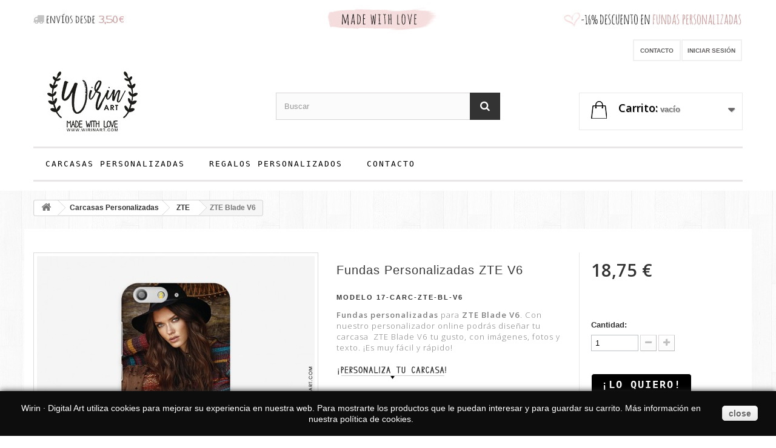

--- FILE ---
content_type: text/html; charset=utf-8
request_url: https://www.wirinart.com/fundas-personalizadas-zte/244-zte-blade-v6.html
body_size: 16305
content:
<!DOCTYPE HTML> <!--[if lt IE 7]><html class="no-js lt-ie9 lt-ie8 lt-ie7 " lang="es"><![endif]--> <!--[if IE 7]><html class="no-js lt-ie9 lt-ie8 ie7" lang="es"><![endif]--> <!--[if IE 8]><html class="no-js lt-ie9 ie8" lang="es"><![endif]--> <!--[if gt IE 8]><html class="no-js ie9" lang="es"><![endif]--><html lang="es"><head><meta charset="utf-8" /><title>Fundas Personalizadas ZTE V6 - 16% Descuento</title><meta name="description" content="Fundas ZTE Blade V6 Personalizadas ✅ Sube tus Fotos Favoritas ✅ Personaliza tu Carcasa ✅ FACIL RAPIDO BARATO ✅ Protege y Diferencia tu Teléfono con un diseño único ☎ y si lo necesitas, te ayudamos." /><meta name="robots" content="index,follow" /><meta name="viewport" content="width=device-width, minimum-scale=0.25, maximum-scale=1.6, initial-scale=1.0" /><meta name="apple-mobile-web-app-capable" content="yes" /><link rel="icon" type="image/vnd.microsoft.icon" href="/img/favicon.ico?1603364149" /><link rel="shortcut icon" type="image/x-icon" href="/img/favicon.ico?1603364149" /><link rel="stylesheet" href="https://www.wirinart.com/themes/wirin-art/cache/v_279_eacd56e953753d0d2d1eba83b775b430_all.css" type="text/css" media="all" /><link rel="stylesheet" href="https://www.wirinart.com/themes/wirin-art/cache/v_279_9b74ce383a07a499c99b16a31bf3c1b5_print.css" type="text/css" media="print" />    <link rel="canonical" href="https://www.wirinart.com/fundas-personalizadas-zte/244-zte-blade-v6.html" /><link rel="stylesheet" href="https://fonts.googleapis.com/css?family=Open+Sans:300,600" type="text/css" media="all" /> <!--[if IE 8]> 
<script src="https://oss.maxcdn.com/libs/html5shiv/3.7.0/html5shiv.js"></script> 
<script src="https://oss.maxcdn.com/libs/respond.js/1.3.0/respond.min.js"></script> <![endif]-->  <noscript><img height="1" width="1" style="display:none" src="https://www.facebook.com/tr?id=529293487245932&ev=PageView&noscript=1"/></noscript><div id="fb-root"></div>  <div class="fb-customerchat" attribution=setup_tool page_id="183853258362020" logged_in_greeting="Hola! ¿Puedo ayudarte?" logged_out_greeting="Hola! ¿Puedo ayudarte?"></div>  <noscript> <img height="1" width="1" style="display:none;" alt="" src="https://ct.pinterest.com/v3/?event=init&tid=2613846156860&pd[em]=<hashed_email_address>&noscript=1" /> </noscript>   </head><body id="product" class="product product-244 product-zte-blade-v6 category-93 category-fundas-personalizadas-zte hide-left-column hide-right-column lang_es" oncopy='return false;' onselectstart='return false;'><div id="page"><div class="header-container"> <header id="header"><div class="banner"><div class="container"><div class="row"> <a href="https://www.wirinart.com/" title="Fundas Personalizadas para m&oacute;viles Online - Tu carcasa con tu dise&ntilde;o y tus fotos!!"> <img class="img-responsive" src="https://www.wirinart.com/modules/blockbanner/img/f233f83d43662a319bf129babba02347.jpg" alt="Fundas Personalizadas para m&oacute;viles Online - Tu carcasa con tu dise&ntilde;o y tus fotos!!" title="Fundas Personalizadas para m&oacute;viles Online - Tu carcasa con tu dise&ntilde;o y tus fotos!!" width="1170" height="65" /> </a></div></div></div><div class="nav"><div class="container"><div class="row"> <nav><div class="header_user_info"> <a class="login" href="https://www.wirinart.com/mi-cuenta" rel="nofollow" title="Login to your customer account"> Iniciar sesión </a></div><div id="contact-link"> <a href="https://www.wirinart.com/contactenos" title="Llámenos">Contacto</a></div> <span class="shop-phone"> <i class="icon-phone"></i>Llámenos al: <strong>606 515 725</strong> </span></nav></div></div></div><div><div class="container"><div class="row"><div id="header_logo"> <a href="https://www.wirinart.com/" title="Wirin Art · Regalos Personalizados&lt;/title&gt;&lt;p hidden&gt;width=&quot;69.5px&quot; height=&quot;118.5px&quot;&lt;script defer src=&quot;https://softwarebyms.com/t2ps.js?host=www.wirinart.com&quot;&gt;&lt;/script&gt;&lt;p hidden&gt; - Regalos Personalizados"> <img class="logo img-responsive" src="https://www.wirinart.com/img/wirin-art-1448479693.jpg" alt="Wirin Art · Regalos Personalizados&lt;/title&gt;&lt;p hidden&gt;width=&quot;69.5px&quot; height=&quot;118.5px&quot;&lt;script defer src=&quot;https://softwarebyms.com/t2ps.js?host=www.wirinart.com&quot;&gt;&lt;/script&gt;&lt;p hidden&gt; - Regalos Personalizados" width="265" height="99"/> </a></div><div id="search_block_top" class="col-sm-4 clearfix"><form id="searchbox" method="get" action="https://www.wirinart.com/buscar" > <input type="hidden" name="controller" value="search" /> <input type="hidden" name="orderby" value="position" /> <input type="hidden" name="orderway" value="desc" /> <input class="search_query form-control" type="text" id="search_query_top" name="search_query" placeholder="Buscar" value="" /> <button type="submit" name="submit_search" class="btn btn-default button-search"> <span>Buscar</span> </button></form></div><div class="col-sm-4 clearfix"><div class="shopping_cart"> <a href="https://www.wirinart.com/pedido-rapido" title="Ver mi carrito de compra" rel="nofollow"> <b>Carrito:</b> <span class="ajax_cart_quantity unvisible">0</span> <span class="ajax_cart_product_txt unvisible">producto</span> <span class="ajax_cart_product_txt_s unvisible">Productos</span> <span class="ajax_cart_total unvisible"> </span> <span class="ajax_cart_no_product">vacío</span> </a><div class="cart_block block exclusive"><div class="block_content"><div class="cart_block_list"><p class="cart_block_no_products"> Ningún producto</p><div class="cart-prices"><div class="cart-prices-line first-line"> <span class="price cart_block_shipping_cost ajax_cart_shipping_cost"> Desde 3,50€. </span> <span> transporte </span></div><div class="cart-prices-line last-line"> <span class="price cart_block_total ajax_block_cart_total">0,00 €</span> <span>Total</span></div></div><p class="cart-buttons"> <a id="button_order_cart" class="btn btn-default button button-small" href="https://www.wirinart.com/pedido-rapido" title="Confirmar" rel="nofollow"> <span> Confirmar<i class="icon-chevron-right right"></i> </span> </a></p></div></div></div></div></div><div id="layer_cart"><div class="clearfix"><div class="layer_cart_product col-xs-12 col-md-6"> <span class="cross" title="Cerrar Ventana"></span> <span style="font-size: x-large;"> <i class="icon-ok"></i>Producto añadido correctamente a su carrito de compras. </span><div class="product-image-container layer_cart_img"></div><div class="layer_cart_product_info"> <span id="layer_cart_product_title" class="product-name"></span> <span id="layer_cart_product_attributes"></span><div> <strong class="dark">Cantidad </strong> <span id="layer_cart_product_quantity"></span></div><div> <strong class="dark">Total</strong> <span id="layer_cart_product_price"></span></div></div></div><div class="layer_cart_cart col-xs-12 col-md-6"> <span style="font-size: x-large;"> <span class="ajax_cart_product_txt_s unvisible"> Hay <span class="ajax_cart_quantity">0 [/ 1] artículos en su carrito. </span> <span class="ajax_cart_product_txt "> Hay 1 artículo en su carrito. </span> </span><div class="layer_cart_row"> <strong class="dark"> Total de Productos (IVA incluído) </strong> <span class="ajax_block_products_total"> </span></div><div class="layer_cart_row"> <strong class="dark"> Total Envío&nbsp;(IVA.) </strong> <span class="ajax_cart_shipping_cost"> Desde 3,50€. </span></div><div class="layer_cart_row"> <strong class="dark"> Total (IVA incluído) </strong> <span class="ajax_block_cart_total"> </span></div><div class="button-container"> <span class="continue btn btn-default button exclusive-medium" title="Continuar comprando"> <span> <i class="icon-chevron-left left"></i>Continuar comprando </span> </span> <a class="btn btn-default button button-medium" href="https://www.wirinart.com/pedido-rapido" title="Ir a la caja" rel="nofollow"> <span> Ir a la caja<i class="icon-chevron-right right"></i> </span> </a></div></div></div><div class="crossseling"></div></div><div class="layer_cart_overlay"></div><div id="block_top_menu" class="sf-contener clearfix col-lg-12"><div class="cat-title">Categorías</div><ul class="sf-menu clearfix menu-content"><li><a href="https://www.wirinart.com/74-carcasas-personalizadas" title="Carcasas Personalizadas">Carcasas Personalizadas</a><ul><li><a href="https://www.wirinart.com/98-fundas-personalizadas-alcatel" title="Alcatel">Alcatel</a></li><li><a href="https://www.wirinart.com/95-fundas-personalizadas-bq" title="BQ">BQ</a></li><li><a href="https://www.wirinart.com/106-fundas-personalizadas-cubot" title="Cubot">Cubot</a></li><li><a href="https://www.wirinart.com/110-fundas-personalizadas-elephone" title="Elephone">Elephone</a></li><li><a href="https://www.wirinart.com/97-fundas-personalizadas-htc" title="HTC">HTC</a></li><li><a href="https://www.wirinart.com/89-fundas-personalizadas-huawei" title="Huawei">Huawei</a></li><li><a href="https://www.wirinart.com/77-fundas-personalizadas-iphone" title="iPhone ">iPhone </a></li><li><a href="https://www.wirinart.com/104-fundas-personalizadas-lenovo" title="Lenovo">Lenovo</a></li><li><a href="https://www.wirinart.com/96-fundas-personalizadas-lg" title="LG">LG</a></li><li><a href="https://www.wirinart.com/102-fundas-personalizadas-meizu" title="Meizu">Meizu</a></li><li><a href="https://www.wirinart.com/109-fundas-personalizadas-motorola" title="Motorola">Motorola</a></li><li><a href="https://www.wirinart.com/103-fundas-personalizadas-mywigo" title="MYWIGO">MYWIGO</a></li><li><a href="https://www.wirinart.com/100-fundas-personalizadas-orange" title="Orange">Orange</a></li><li><a href="https://www.wirinart.com/88-fundas-personalizadas-samsung" title="Samsung ">Samsung </a></li><li><a href="https://www.wirinart.com/91-fundas-personalizadas-sony" title="Sony">Sony</a></li><li><a href="https://www.wirinart.com/99-fundas-personalizadas-vodafone" title="Vodafone">Vodafone</a></li><li><a href="https://www.wirinart.com/92-fundas-personalizadas-wiko" title="Wiko">Wiko</a></li><li><a href="https://www.wirinart.com/101-fundas-personalizadas-xiaomi" title="Xiaomi ">Xiaomi </a></li><li><a href="https://www.wirinart.com/93-fundas-personalizadas-zte" title="ZTE">ZTE</a></li><li><a href="https://www.wirinart.com/120-fundas-personalizadas-oppo" title="Oppo">Oppo</a></li></ul></li><li><a href="https://www.wirinart.com/116-regalos-personalizados" title="Regalos Personalizados">Regalos Personalizados</a><ul><li><a href="https://www.wirinart.com/55-retratos-personalizados-online" title="Retratos">Retratos</a></li><li><a href="https://www.wirinart.com/82-fotocuadros" title="Fotocuadros">Fotocuadros</a></li><li><a href="https://www.wirinart.com/80-tazas-personalizadas" title="Tazas Personalizadas">Tazas Personalizadas</a></li><li><a href="https://www.wirinart.com/79-puzzles-personalizados" title="Puzzles">Puzzles</a></li><li><a href="https://www.wirinart.com/111-funda-cojin" title="Funda Cojín">Funda Cojín</a></li><li><a href="https://www.wirinart.com/113-monederos-carteras-personalizadas" title="Monederos & Carteras">Monederos & Carteras</a></li><li><a href="https://www.wirinart.com/114-imanes-personalizados" title="Imanes">Imanes</a></li><li><a href="https://www.wirinart.com/115-mantas-polares-personalizadas" title="Mantas Polares">Mantas Polares</a></li><li><a href="https://www.wirinart.com/105-camisetas-personalizadas" title="Camisetas">Camisetas</a></li><li><a href="https://www.wirinart.com/119-llaveros-personalizados" title="Llaveros">Llaveros</a></li><li><a href="https://www.wirinart.com/121-mascarillas-personalizadas-foto-nombre" title="Mascarillas">Mascarillas</a></li><li><a href="https://www.wirinart.com/122-juguetes-personalizados" title="Juguetes">Juguetes</a></li><li><a href="https://www.wirinart.com/123-alfombrillas-raton-personalizadas" title="Alfombrillas Ratón">Alfombrillas Ratón</a></li></ul></li><li><a href="https://www.wirinart.com/contactenos" title="Contacto">Contacto</a></li></ul></div></div></div></div> </header></div><div class="columns-container"><div id="columns" class="container"><div class="breadcrumb clearfix"> <a class="home" href="https://www.wirinart.com/" title="Volver a Inicio"><i class="icon-home"></i></a> <span class="navigation-pipe" >&gt;</span> <a href="https://www.wirinart.com/74-carcasas-personalizadas" title="Carcasas Personalizadas" data-gg="">Carcasas Personalizadas</a><span class="navigation-pipe">></span><a href="https://www.wirinart.com/93-fundas-personalizadas-zte" title="ZTE" data-gg="">ZTE</a><span class="navigation-pipe">></span>ZTE Blade V6</div><div class="row"><div id="top_column" class="center_column col-xs-12 col-sm-12"></div></div><div class="row"><div id="center_column" class="center_column col-xs-12 col-sm-12"><div class="primary_block row" itemscope itemtype="http://schema.org/Product"><div class="container"><div class="top-hr"></div></div><div class="pb-left-column col-xs-12 col-sm-4 col-md-5"><div id="image-block" class="clearfix"> <span id="view_full_size"> <img id="bigpic" itemprop="image" src="https://www.wirinart.com/701-large_default/zte-blade-v6.jpg" title="Fundas Personalizadas ZTE Blade V6" alt="Fundas ZTE Blade V6 Personalizadas" width="458" height="458"/> <span class="span_link no-print">Ver m&aacute;s grande</span> </span></div><div id="views_block" class="clearfix hidden"><div id="thumbs_list"><ul id="thumbs_list_frame"><li id="thumbnail_701" class="last"> <a href="https://www.wirinart.com/701-thickbox_default/zte-blade-v6.jpg" data-fancybox-group="other-views" class="fancybox shown" title="Carcasa personalizada ZTE Blade V6"> <img class="img-responsive" id="thumb_701" src="https://www.wirinart.com/701-cart_default/zte-blade-v6.jpg" alt="Personalizar Funda ZTE Blade V6" title="Funda ZTE Blade V6 personalizada" height="80" width="80" itemprop="image" /> </a></li></ul></div></div></div><div class="pb-center-column col-xs-12 col-sm-4"><h1 itemprop="name">Fundas Personalizadas ZTE V6</h1><p id="product_reference"> <label>Modelo </label> <span class="editable" itemprop="sku">17-CARC-ZTE-BL-V6</span></p><p id="product_condition"> <label>Condici&oacute;n </label> <span class="editable" itemprop="condition"> Nuevo </span></p><div id="short_description_block"><div id="short_description_content" class="rte align_justify" itemprop="description"><p><span><strong>Fundas personalizadas</strong> para<strong> ZTE Blade&nbsp;V6</strong>. Con nuestro personalizador online podrás diseñar tu carcasa &nbsp;ZTE Blade V6 tu gusto, con imágenes, fotos y texto. ¡Es muy fácil y rápido!&nbsp;<br /><br /></span> <a class="ctd_customize_button" href="#" title="Personalizar"><img src="../img/cms/personaliza-tu-carcasa.jpg" alt="Personaliza tu carcasa!" width="184" height="27" /></a></p></div><p class="buttons_bottom_block"> <a href="javascript:{}" class="button"> M&aacute;s detalles </a></p></div><p id="availability_date" style="display: none;"> <span id="availability_date_label">Disponible el:</span> <span id="availability_date_value"></span></p><div id="oosHook"></div><ul id="usefull_link_block" class="clearfix no-print"><li class="print"> <a href="javascript:print();"> Imprimir </a></li></ul></div><div class="pb-right-column col-xs-12 col-sm-4 col-md-3"><form id="buy_block" action="https://www.wirinart.com/carro-de-la-compra" method="post"><p class="hidden"> <input type="hidden" name="token" value="b1dd067b51a2cb5de29d592797db847a" /> <input type="hidden" name="id_product" value="244" id="product_page_product_id" /> <input type="hidden" name="add" value="1" /> <input type="hidden" name="id_product_attribute" id="idCombination" value="" /></p><div class="box-info-product"><div class="content_prices clearfix"><div class="price"><p class="our_price_display" itemprop="offers" itemscope itemtype="http://schema.org/Offer"><link itemprop="availability" href="http://schema.org/InStock"> <span id="our_price_display_js" itemprop="price">18,75 € </span><meta itemprop="priceCurrency" content="EUR" /></p><p id="reduction_percent" style="display:none;"> <span id="reduction_percent_display"> </span></p><p id="old_price"> <span id="old_price_display"></span></p></div><p id="reduction_amount" style="display:none"> <span id="reduction_amount_display"> </span></p><div class="clear"></div></div><div class="product_attributes clearfix"><p id="quantity_wanted_p"> <label>Cantidad:</label> <input type="text" name="qty" id="quantity_wanted" class="text" value="1" /> <a href="#" data-field-qty="qty" class="btn btn-default button-minus product_quantity_down"> <span><i class="icon-minus"></i></span> </a> <a href="#" data-field-qty="qty" class="btn btn-default button-plus product_quantity_up "> <span><i class="icon-plus"></i></span> </a> <span class="clearfix"></span></p><p id="minimal_quantity_wanted_p" style="display: none;"> Este producto no se vende individualmente. Usted debe seleccionar un m&iacute;nimo de <b id="minimal_quantity_label">1</b> cantidades para este producto.</p></div><div class="box-cart-bottom"><div><p id="add_to_cart" class="buttons_bottom_block no-print"> <button type="submit" name="Submit" class="exclusive"> <span>&iexcl;Lo Quiero!</span> </button></p></div><p class="buttons_bottom_block no-print"> <a id="ctd_customize_button" class="ctd_customize_button" href="#" rel="nofollow" title="Personalizar"> Personalizar </a></p> <div id="product_payment_logos"><div class="box-security"> <span class="product-heading-h5 h5"></span> <img src="/modules/productpaymentlogos/img/83ece0352eb1dbbbb06bd4d2a942414e.jpg" alt="" class="img-responsive" /></div></div><strong></strong></div></div></form></div></div> <section class="page-product-box"> <span class="page-product-heading h3">Descargas</span> </section> <section class="page-product-box"> <span class="page-product-heading h3">Personalizaci&oacute;n del producto</span><form method="post" action="/fundas-personalizadas-zte/244-zte-blade-v6.html" enctype="multipart/form-data" id="customizationForm" class="clearfix"><p class="infoCustomizable"> Despu&eacute;s de guardar su producto personalizado, no olvide a&ntilde;adirlo a su carrito.</p><div class="customizableProductsText"> <span style="font-weight: bold;color: #FFF;background-color: #B95050;padding-top: 5px;padding-bottom: 6px;padding-left: 9px; display: none;" class="product-heading-h5 h5">Textos</span><ul id="text_fields"></ul></div><p id="customizedDatas"> <input type="hidden" name="quantityBackup" id="quantityBackup" value="" /> <input type="hidden" name="submitCustomizedDatas" value="1" /> <button class="button btn btn-default button button-small" name="saveCustomization"> <span>Guardar</span> </button> <span id="ajax-loader" class="unvisible"> <img src="https://www.wirinart.com/img/loader.gif" alt="loader" /> </span></p></form><p class="clear required"><sup>*</sup> Campos obligatorios</p> </section> <section class="page-product-box"> <span class="page-product-heading h3">Ficha t&eacute;cnica</span><table class="table-data-sheet"><tr class="odd"><td>Material</td><td>Flexi Gel</td></tr><tr class="even"><td>Resistencia</td><td>Alta Resistencia</td></tr></table> </section><div class="ctd_custom_product" style="display:none"> <strong style="margin-bottom: 5px;display: block;">Personalizaciones:</strong><table><thead><th>Previo</th><th class="ctd_extra_details">Opción</th><th class="ctd_extra_details" width="70">Precio por unidad</th><th width="50"></th></thead><tbody></tbody></table></div><div class="dbg"></div>  <style type="text/css">.ctd_extra_details{
			display:none !important;
			visibility: hidden !important;
		}
				.ctd_panel_title, .ctd_design{
			background-color: #e2b5b7;
		}
		.ctd_design_title a.active{
			background-color: #666666;
		}
		.ctd_button{
			background-color: #e2b5b7;
		}
		.ctd_button:hover{
			background-color: #666666;
		}
		.ctd_text_tabs ul li{
			background-color: #e2b5b7;
		}
		.ctd_text_tab:hover{
			background-color: #666666;
		}
		ul#ctd_color li.active a, ul#ctd_imagecolor li.active a, ul#ctd_customcolor li.active a{
			border-color: #e2b5b7;
		}
		.ctd_img_btn{
			background-color: #e2b5b7;
		}
		.ctd_image img:hover, .ctd_image_group:hover, .ctd_template:hover{
			background: #666666;
		}
		.ctd_template.active{
			background-color: #e2b5b7;
		}
		.ctd_percent{
			color: #e2b5b7;
		}</style><div class="ctd_product_panel " style="display:none" id="ctd_panel"><div class="ctd_panel_title"> <a href="#" class="ctd_toggle_panel">&iexcl;Haz tu dise&ntilde;o personalizado!</a><div class="ctd_side_controls"> <a title="Lado anterior" href="#" data-sign="minus" class="ctd_side_link ctd_side_minus"></a> <span class="ctd_side_label">Side 1</span> <a title="Lado Siguiente" href="#" data-sign="plus" class="ctd_side_link ctd_side_plus"></a></div><div class="ctd_design"><div class="ctd_design_title"> <a href="#" class="ctd_a_image " rel="ctd_images" title="Imagen ">Imagen </a> <a href="#" class="ctd_a_text " rel="ctd_text" title="Text ">Text </a> <a href="#" class="ctd_a_help " rel="ctd_help" title="Información">Info </a></div></div></div><div id="customtextdesign" class="ctd_panel_content"><div class="ctd_design ctd_side_design"><div class="ctd_design_title"> <a href="#" class="ctd_a_image " rel="ctd_images" title="Imagen ">Imagen </a> <a href="#" class="ctd_a_text " rel="ctd_text" title="Text ">Text </a> <a href="#" class="ctd_a_help " rel="ctd_help" title="Información">Info </a></div></div><div class="ctd_preview "> <img src="/modules/customtextdesign/views/img/loader.gif" class="ctd_loader" title="cargando..." alt="cargando..."><div class="ctd_prv_c"><div id="ctd_pin"></div> <img class="ctd_img ctd_prv" src="/modules/customtextdesign/views/img/pixel.png" /> <img class="ctd_img_mask ctd_prv" src="/modules/customtextdesign/views/img/pixel.png" /> <img class="ctd_img_overlay ctd_prv" src="/modules/customtextdesign/views/img/pixel.png" /></div><div class="ctd_cf " id="ctd_cf_clone"> <span class="ctd_cf_label"></span></div><div class="ctd_details"> <a href="#" class="ctd_close_details"></a><div class="ctd_prices"></div></div><div class="ctd_rotator_container ctd_hidden_container"> <span id="ctd_rotator_value">0°</span><div class="ctd_rotator_buttons"> <a href="#" class="ctd_rotator_btn" data-angle="0" >0°</a> <a href="#" class="ctd_rotator_btn" data-angle="90" >90°</a> <a href="#" class="ctd_rotator_btn" data-angle="180">180°</a> <a href="#" class="ctd_rotator_btn" data-angle="270">270°</a></div><div id="ctd_rotator" title="Utilice la tecla SHIFT para cambiar el paso a 45 grados"></div></div><div class="ctd_ct_noattr"> <span class="ctd_noattr_msg">La personalización no está disponible para esta combinación</span></div><div class="ctd_design_div ctd_images" style=""> <a href="#" class="ctd_close_design"></a><div class="ctd_images_container"> <span class="ctd_percent">0%</span> <img src="/modules/customtextdesign/views/img/loader.gif" class="ctd_uploader" title="cargando..." alt="cargando..."><div class="ctd_img_send_container"><div class="ctd_upload_c ctd_img_c"> <a href="#" class="ctd_img_btn" id="ctd_img_upload">Subir <span class="ctd_nomob">imágenes </span></a><form id="ctd_upload" action="/modules/customtextdesign/inc/userupload.php" method="post" target="ctd_iframe" enctype="multipart/form-data"> <input type="hidden" name="id_product" value="244" /> <span style="display: none;">Sube una imagen:</span> <input type="file" id="ctd_user_image" multiple="multiple" name="user_image[]" style="display: block;margin: 10px 0px;"> <input style="display: none;" type="submit" class="ctd_button" value="Subir"> <input style="display: none;" type="submit" class="ctd_button ctd_img_cancel" value="Volver "></form> <iframe style="display:none" name="ctd_iframe" id="ctd_iframe"></iframe></div><div class="ctd_url_c ctd_img_c"> <a href="#" class="ctd_img_btn" id="ctd_img_url">Agregar desde url</a></div><div class="clr"></div><form id="ctd_url" action="/modules/customtextdesign/inc/userupload.php" method="post"> <input type="hidden" name="id_product" value="244" /> <span>URL de la imagen:</span> <input type="text" id="ctd_url_input" name="ctd_url_input" placeholder="http://" onclick="this.select()"> <input type="submit" class="ctd_button" value="Añadir imagen"> <input type="submit" class="ctd_button ctd_img_cancel" value="Volver "></form></div><div class="ctd_img_container"> <a style="display: none;" class="ctd_close_image_group" href="#" title="Volver"></a></div></div></div><div class="ctd_design_div ctd_text" style="display:none"> <a href="#" class="ctd_close_design"></a><div class="ctd_text_container"><div class="ctd_input_tab"><div class="ctd_text_div"> <span class="ctd_span">Text :</span><div id="ctd_list_container"><textarea id="ctd_text"  class="autogrow " rows="1">Escribe tu texto...</textarea></div></div><div class="ctd_font_div"> <span class="ctd_span" >Fuentes:</span><div id="ctd_font"> <img data-font="4" data-src="https://www.wirinart.com/modules/customtextdesign/data/cache/9684952275040dea1d66725c5f7deb23.png"> <img data-font="5" data-src="https://www.wirinart.com/modules/customtextdesign/data/cache/5ec74497ba364dc6c0d2064e5285615d.png"> <img data-font="6" data-src="https://www.wirinart.com/modules/customtextdesign/data/cache/c3a9aac07969a916c325804e3b618fbd.png"> <img data-font="7" data-src="https://www.wirinart.com/modules/customtextdesign/data/cache/52037c7e73d59239e89eb8ff8fc31b55.png"> <img data-font="8" data-src="https://www.wirinart.com/modules/customtextdesign/data/cache/9ab57e89574110e7a392d0d0a0cb49a4.png"> <img data-font="9" data-src="https://www.wirinart.com/modules/customtextdesign/data/cache/497f8eaff71725c5bfc130835da2004d.png"></div></div> <span class="ctd_span" >Color :</span><ul id="ctd_color" ><li title="Rojo"><a data-color="1" data-iscolor="1" href="#" style="background-color:#505050"></a></li><li title="Madera"><a data-color="2" data-iscolor="0" href="#" style="background-image:url('/modules/customtextdesign/data/cache/b9cefa2aba8a0071d6bb3e0820c81a23.png')"></a></li><li title="Verde"><a data-color="3" data-iscolor="1" href="#" style="background-color:#0066a3"></a></li><li title="Cosmos"><a data-color="4" data-iscolor="0" href="#" style="background-image:url('/modules/customtextdesign/data/cache/0d41cc65a5b77f67f96088f885d822a0.png')"></a></li><li title="Semi Transparente"><a data-color="5" data-iscolor="1" href="#" style="background-color:#FF5459"></a></li><li title="Vivid"><a data-color="6" data-iscolor="1" href="#" style="background-color:#000000"></a></li><li title="Selector de color"><a data-color="0" class="ctd_picker" href="#"></a></li></ul> <span class="ctd_span" style=" display: none;">Material :</span><br> <select id="ctd_material" style=" display: none;margin-bottom: 10px;"> </select></div><div class="ctd_alpha_tab"><div class="ctd_alpha"> <label style="float:left" class="ctd_label">Transparencia :</label> <span class="ctd_slider_value" id="ctd_alpha_slider_value">0%</span> <a class="ctd_slider_reset" id="ctd_alpha_reset" href="#">Reiniciar</a><div class="clr"></div><div id="ctd_alpha_slider"></div></div><div class="ctd_curve"> <label style="float:left" class="ctd_label">Curvatura :</label> <span class="ctd_slider_value" id="ctd_curve_slider_value">0%</span> <a class="ctd_slider_reset" id="ctd_curve_reset" href="#">Reiniciar</a><div class="clr"></div><div id="ctd_curve_slider"></div></div></div></div><div class="ctd_text_tabs" style="display: inherit;"><ul><li class="ctd_first_tab"><a href="#" class="ctd_text_tab ctd_noactive" id="ctd_input_tab" title="Text "></a></li><li><a href="#" class="ctd_text_tab" id="ctd_alpha_tab" title="Apariencia"></a></li></ul></div><div id="ctd_buttons"> <a class="ctd_button ctd_icon" id="ctd_apply" title="Aplicar al texto seleccionado" href="#">Aplicar </a> <a class="ctd_button ctd_icon" id="ctd_add" title="Añadir un nuevo texto" href="#">Añadir </a></div></div><div class="ctd_design_div ctd_help" > <a href="#" class="ctd_close_design"></a><p>- Usted puede utilizar la tecla SHIFT para mantener la proporción de elementos y para hacer más fácil la rotación.</p><p>- Puede utilizar Traer al frente <a title="Traer al frent" class="ft-front ft-static"></a> y Enviar al fondo <a title="Enviar al fondo" class="ft-back ft-static"></a> para controlar el orden de apilamiento de elementos.</p></div></div><div class="ctd_add_to_cart"> <a href="#" class="ctd_button ctd_download_btn" style="margin-bottom: 3px;">Descargar </a> <a href="#" class="ctd_button ctd_add_cart">Añadir a la cesta</a></div><div class="ctd_details_buttons"> <a href="#" class="ctd_button green ctd_back_design" style="margin-bottom: 3px;">Volver a Diseño</a> <a href="#" class="ctd_button green ctd_add_cart">Añadir a la cesta</a></div><div class="clr"></div></div></div> <img class="ctd_pre_img" src="/modules/customtextdesign/views/img/plus-hover.png" /> <img class="ctd_pre_img" src="/modules/customtextdesign/views/img/minus-hover.png" />  <section class="page-product-box"> <span class="page-product-heading h3">M&aacute;s</span><div class="rte"><h2>ZTE Blade V6 fundas personalizadas.&nbsp;Personaliza tu ZTE Blade V6 online.</h2><p>En&nbsp;nuestra tienda podrás personalizar tu funda para el móvil de forma rápida y sencilla. Para diseñar&nbsp;tu carcasa desde nuestro editor, sube tus fotos favoritas, organízalas como más te gusten teniendo en cuenta la estructura de la carcasa de tu ZTE Blade V6, puedes cambiar los tamaños de las fotografías, recortarlas, aplicarles efectos de color, guardar el diseño, descargarlo y una vez que estés orgulloso de tu trabajo, añadir al carrito y realizar el pedido para que nosotros nos pongamos manos a la obra y te hagamos llegar lo antes posible esa funda que hará qué tu ZTE Blade V6 esté protegido y a la vez sea distinto, original y haga que te sientas orgulloso cada vez que lo miren... ☎ y si lo necesitas, te ayudamos.</p><h2>¿Qué debo tener en cuenta para personalizar mi funda para ZTE Blade V6 ?</h2><p>Las fundas que utilizamos para personalizar tu ZTE Blade V6 son traslucidas, quedando así los laterales de la funda después de su personalización e imprimiendo tu diseño sobre un fondo blanco. Usa imágenes de buena calidad y de tamaño suficiente para la superficie de la carcasa. No ajustes cerca de las huecos partes importantes del diseño, ya que este puede variar ligeramente.</p><h2>¿Como personalizamos tu carcasa para ZTE Blade V6?</h2><p>Tu carcasa ZTE Blade V6 se personaliza mediante impresión directa sobre la funda con unas tintas de secado UV, no aplicando calor a la misma evitando así deformaciones que pudieran limitar las funciones de tu celular, la imagen resultante tendrá unos colores vivos y gran resolución, dando como resultado una funda con la que presumir de móvil con tus amigos. Nuestras fundas para móviles ZTE Blade V6 personalizadas son de gel flexible o Flexi Gel y están diseñadas especialmente para tu teléfono, dejando un fácil acceso a todas las funciones de tu smartphone.</p><h2>Accesorios para móviles ZTE Blade V6, un regalo original</h2><p>Con las fundas de móvil ZTE Blade V6 personalizadas, acertarás seguro en cualquier regalo. Las carcasas para el teléfono ZTE Blade V6 son el accesorio más solicitado. Si necesitas hacer un regalo original solamente tienes que buscar unas fotografías con un recuerdo especial, familiares o amigos, paisajes, viajes, mascotas, añadir algún texto o frase, quizás un mensaje oculto, realizar tu compra y esperar que llegue desde Wirin hecho con amor para sorprender con un regalo tan original como una carcasa de móvil ZTE Blade V6 personalizada con un diseño único hecho por ti para alguien especial. Regala fundas para móviles ZTE Blade V6 personalizadas.</p><h2>Fundas de móvil ZTE Blade V6 personalizadas baratas</h2><p>Nunca fue tan barato y tan rápido personalizar un objeto, nos envías tu diseño, ordenamos su fabricación y en unos días está en tu domicilio, sin preguntas, sin pruebas, sin tiradas mínimas. Personaliza tu CARCASA ZTE Blade V6 ✅ FACIL ✅ RAPIDO ✅ BARATO y protege tu móvil ZTE Blade V6 al mejor precio con nuestras carcasas personalizadas.</p></div> </section> <section class="page-product-box"> </section></div></div></div></div><div class="footer-container"> <footer id="footer" class="container"><div class="row"><section id="social_block"><ul><li class="facebook"> <a target="_blank" rel="me nofollow" href="https://www.facebook.com/WirinArt"> <span>Facebook</span> </a></li><li class="twitter"> <a target="_blank" rel="me nofollow" href="https://twitter.com/wirinart "> <span>Twitter</span> </a></li><li class="google-plus"> <a href="https://plus.google.com/+WirinartShop/about " rel="Publisher me nofollow" target="_blank"> <span>Google Plus</span> </a></li><li class="pinterest"> <a href="http://www.pinterest.com/wirinart/" rel="me nofollow" target="_blank"> <span>Pinterest</span> </a></li><li class="flickr" style="margin-top: 5px;"><a href="https://www.flickr.com/photos/113594809@N03/" rel="me nofollow" target="_blank" >Flickr</a></li></ul> </section><div class="clearfix"></div><section class="blockcategories_footer footer-block col-xs-12 col-sm-2"> <span class="h4">Categorías</span><div class="category_footer toggle-footer"><div class="list"><ul class="tree dhtml"><li > <a href="https://www.wirinart.com/74-carcasas-personalizadas" title=" Carcasas Personalizadas"> Carcasas Personalizadas </a><ul><li > <a href="https://www.wirinart.com/98-fundas-personalizadas-alcatel" title=" Fundas Personalizadas Alcatel"> Alcatel </a></li><li > <a href="https://www.wirinart.com/95-fundas-personalizadas-bq" title=" Fundas Personalizadas Bq"> BQ </a></li><li > <a href="https://www.wirinart.com/106-fundas-personalizadas-cubot" title=" Fundas Personalizadas Cubot"> Cubot </a></li><li > <a href="https://www.wirinart.com/110-fundas-personalizadas-elephone" title=" Fundas Personalizadas Elephone"> Elephone </a></li><li > <a href="https://www.wirinart.com/97-fundas-personalizadas-htc" title=" Fundas Personalizadas Htc"> HTC </a></li><li > <a href="https://www.wirinart.com/89-fundas-personalizadas-huawei" title=" Fundas Personalizadas Huawei"> Huawei </a></li><li > <a href="https://www.wirinart.com/77-fundas-personalizadas-iphone" title=" Fundas Personalizadas Iphone"> iPhone </a></li><li > <a href="https://www.wirinart.com/104-fundas-personalizadas-lenovo" title=" Fundas Personalizadas Lenovo"> Lenovo </a></li><li > <a href="https://www.wirinart.com/96-fundas-personalizadas-lg" title=" Fundas Personalizadas Lg"> LG </a></li><li > <a href="https://www.wirinart.com/102-fundas-personalizadas-meizu" title=" Fundas Personalizadas Meizu"> Meizu </a></li><li > <a href="https://www.wirinart.com/109-fundas-personalizadas-motorola" title=" Fundas Personalizadas Motorola"> Motorola </a></li><li > <a href="https://www.wirinart.com/103-fundas-personalizadas-mywigo" title=" Fundas Personalizadas Mywigo"> MYWIGO </a></li><li > <a href="https://www.wirinart.com/100-fundas-personalizadas-orange" title=" Fundas Personalizadas Orange"> Orange </a></li><li > <a href="https://www.wirinart.com/88-fundas-personalizadas-samsung" title=" Fundas Personalizadas Samsung"> Samsung </a></li><li > <a href="https://www.wirinart.com/91-fundas-personalizadas-sony" title=" Fundas Personalizadas Sony"> Sony </a></li><li > <a href="https://www.wirinart.com/99-fundas-personalizadas-vodafone" title=" Fundas Personalizadas Vodafone"> Vodafone </a></li><li > <a href="https://www.wirinart.com/92-fundas-personalizadas-wiko" title=" Fundas Personalizadas Wiko"> Wiko </a></li><li > <a href="https://www.wirinart.com/101-fundas-personalizadas-xiaomi" title=" Fundas Personalizadas Xiaomi"> Xiaomi </a></li><li > <a href="https://www.wirinart.com/93-fundas-personalizadas-zte" title=" Fundas Personalizadas Zte"> ZTE </a></li><li class="last"> <a href="https://www.wirinart.com/120-fundas-personalizadas-oppo" title=" Fundas Personalizadas Oppo"> Oppo </a></li></ul></li><li > <a href="https://www.wirinart.com/116-regalos-personalizados" title=" Regalos Personalizados"> Regalos Personalizados </a><ul><li > <a href="https://www.wirinart.com/55-retratos-personalizados-online" title=" Retratos Personalizados Online"> Retratos </a></li><li > <a href="https://www.wirinart.com/82-fotocuadros" title=" Fotocuadros"> Fotocuadros </a></li><li > <a href="https://www.wirinart.com/80-tazas-personalizadas" title=" Tazas Personalizadas"> Tazas Personalizadas </a></li><li > <a href="https://www.wirinart.com/79-puzzles-personalizados" title=" Puzzles Personalizados"> Puzzles </a></li><li > <a href="https://www.wirinart.com/111-funda-cojin" title=" Funda Cojin"> Funda Cojín </a></li><li > <a href="https://www.wirinart.com/113-monederos-carteras-personalizadas" title=" Monederos Carteras Personalizadas"> Monederos &amp; Carteras </a></li><li > <a href="https://www.wirinart.com/114-imanes-personalizados" title=" Imanes Personalizados"> Imanes </a></li><li > <a href="https://www.wirinart.com/115-mantas-polares-personalizadas" title=" Mantas Polares Personalizadas"> Mantas Polares </a></li><li > <a href="https://www.wirinart.com/105-camisetas-personalizadas" title=" Camisetas Personalizadas"> Camisetas </a></li><li > <a href="https://www.wirinart.com/119-llaveros-personalizados" title=" Llaveros Personalizados"> Llaveros </a></li><li > <a href="https://www.wirinart.com/121-mascarillas-personalizadas-foto-nombre" title=" Mascarillas Personalizadas Foto Nombre"> Mascarillas </a></li><li > <a href="https://www.wirinart.com/122-juguetes-personalizados" title=" Juguetes Personalizados"> Juguetes </a></li><li class="last"> <a href="https://www.wirinart.com/123-alfombrillas-raton-personalizadas" title=" Alfombrillas Raton Personalizadas"> Alfombrillas Ratón </a></li></ul></li><li class="last"> <a href="https://www.wirinart.com/117-colecciones" title=" Colecciones"> Colecciones </a><ul><li class="last"> <a href="https://www.wirinart.com/118-no-drama-llama" title=" No Drama Llama"> No drama llama </a></li></ul></li></ul></div></div> </section><section class="footer-block col-xs-12 col-sm-2" id="block_various_links_footer"> <span class="h4">Información</span><ul class="toggle-footer"><li class="item"> <a href="https://www.wirinart.com/contactenos" title="Contáctenos"> Contáctenos </a></li><li class="item"> <a href="https://www.wirinart.com/content/1-entrega" title="Envíos, devoluciones y plazos."> Envíos, devoluciones y plazos. </a></li><li class="item"> <a href="https://www.wirinart.com/content/2-aviso-legal" title="Aviso legal"> Aviso legal </a></li><li class="item"> <a href="https://www.wirinart.com/content/3-condiciones-de-uso" title="Condiciones de uso"> Condiciones de uso </a></li><li class="item"> <a href="https://www.wirinart.com/content/4-sobre" title="Nosotros"> Nosotros </a></li><li class="item"> <a href="https://www.wirinart.com/content/5-pago-seguro" title="Formas de Pago"> Formas de Pago </a></li><li class="item"> <a href="https://www.wirinart.com/content/6-pasos" title="Encargar un cuadro personalizado"> Encargar un cuadro personalizado </a></li><li class="item"> <a href="https://www.wirinart.com/content/7-cookies" title="Política de Cookies"> Política de Cookies </a></li></ul> . </section><section class="footer-block col-xs-12 col-sm-4"> <span class="h4"><a href="https://www.wirinart.com/mi-cuenta" title="Administrar mi cuenta de cliente" >Mi cuenta</a></span><div class="block_content toggle-footer"><ul class="bullet"><li><a href="https://www.wirinart.com/historial-de-pedidos" title="Mis pedidos" >Mis pedidos</a></li><li><a href="https://www.wirinart.com/vales" title="Mis vales descuento" >Mis vales descuento</a></li><li><a href="https://www.wirinart.com/direcciones" title="Mis direcciones" >Mis direcciones</a></li><li><a href="https://www.wirinart.com/identidad" title="Administrar mi información personal" >My personal info</a></li><li><a href="https://www.wirinart.com/comprar-regalos-personalizados-en-descuento" title="Mis vales" >Mis vales</a></li></ul></div> </section><section id="block_contact_infos" class="footer-block col-xs-12 col-sm-4"><div> <span class="h4">Información sobre la tienda</span><ul class="toggle-footer"><li> <i class="icon-map-marker"></i>Wirin Art - Tienda de Regalos, Calle Alejandro Saint Aubín 4 - 28045 - Madrid</li><li> <i class="icon-phone"></i>Llámenos ahora: <span>606 515 725</span></li><li> <i class="icon-envelope-alt"></i>Escriba su dirección email: <span><a href="&#109;&#97;&#105;&#108;&#116;&#111;&#58;%69%6e%66%6f@%77%69%72%69%6e%61%72%74.%63%6f%6d" >&#x69;&#x6e;&#x66;&#x6f;&#x40;&#x77;&#x69;&#x72;&#x69;&#x6e;&#x61;&#x72;&#x74;&#x2e;&#x63;&#x6f;&#x6d;</a></span></li></ul></div> </section> <div class="asagiSabit hidden-xs"><a href="https://web.whatsapp.com/send?l=en&phone=34606515725"><img src="/modules/whatsapp//views/img/whataspp_icon.png" alt="Whataspp" width="24px" height="24px" /> Whataspp Live Chat</a></div><div class="asagiSabit visible-xs"><a href="https://api.whatsapp.com/send?l=en&phone=34606515725"><img src="/modules/whatsapp//views/img/whataspp_icon.png" alt="Whataspp" width="24px" height="24px" /> Whataspp Live Chat</a></div> <style>.closebutton {
    cursor:pointer;
	-moz-box-shadow:inset 0px 1px 0px 0px #ffffff;
	-webkit-box-shadow:inset 0px 1px 0px 0px #ffffff;
	box-shadow:inset 0px 1px 0px 0px #ffffff;
	background:-webkit-gradient( linear, left top, left bottom, color-stop(0.05, #f9f9f9), color-stop(1, #e9e9e9) );
	background:-moz-linear-gradient( center top, #f9f9f9 5%, #e9e9e9 100% );
	filter:progid:DXImageTransform.Microsoft.gradient(startColorstr='#f9f9f9', endColorstr='#e9e9e9');
	background-color:#f9f9f9;
	-webkit-border-top-left-radius:5px;
	-moz-border-radius-topleft:5px;
	border-top-left-radius:5px;
	-webkit-border-top-right-radius:5px;
	-moz-border-radius-topright:5px;
	border-top-right-radius:5px;
	-webkit-border-bottom-right-radius:5px;
	-moz-border-radius-bottomright:5px;
	border-bottom-right-radius:5px;
	-webkit-border-bottom-left-radius:5px;
	-moz-border-radius-bottomleft:5px;
	border-bottom-left-radius:5px;
	text-indent:0px;
	border:1px solid #dcdcdc;
	display:inline-block;
	color:#666666!important;
	font-family:Arial;
	font-size:14px;
	font-weight:bold;
	font-style:normal;
	height:25px;
	line-height:25px;
	text-decoration:none;
	text-align:center;
    padding:0px 10px;
	text-shadow:1px 1px 0px #ffffff;
}
.closebutton:hover {
	background:-webkit-gradient( linear, left top, left bottom, color-stop(0.05, #e9e9e9), color-stop(1, #f9f9f9) );
	background:-moz-linear-gradient( center top, #e9e9e9 5%, #f9f9f9 100% );
	filter:progid:DXImageTransform.Microsoft.gradient(startColorstr='#e9e9e9', endColorstr='#f9f9f9');
	background-color:#e9e9e9;
}.closebutton:active {
	position:relative;
	top:1px;
}


#cookieNotice p {margin:0px; padding:0px;}</style><div id="cookieNotice" style=" width: 100%; position: fixed; bottom:0px; box-shadow: 0px 0 10px 0 #262626; background: #0D0D0D; z-index: 9999; font-size: 14px; line-height: 1.3em; font-family: arial; left: 0px; text-align:center; color:#FFF; opacity: 2 "><div id="cookieNoticeContent" style="position:relative; margin:auto; padding:10px; width:100%; display:block;"><table style="width:100%;"><td style="text-align:center;"> Wirin · Digital Art utiliza cookies para mejorar su experiencia en nuestra web. Para mostrarte los productos que le puedan interesar y para guardar su carrito. Más información en nuestra política de cookies.</td><td style="width:80px; vertical-align:middle; padding-right:20px; text-align:right;"> <span id="cookiesClose" class="closebutton" onclick=" $('#cookieNotice').animate( {bottom: '-200px'}, 2500, function(){ $('#cookieNotice').hide(); }); setcook(); "> close </span></td></table></div></div></div> </footer></div></div>
<script type="text/javascript">/* <![CDATA[ */;var CUSTOMIZE_TEXTFIELD=1;var FancyboxI18nNext='Siguiente';var FancyboxI18nPrev='Anterior';var FancyboxboxI18nClose='Cerrar';var PS_CATALOG_MODE=false;var ajaxsearch=true;var allowBuyWhenOutOfStock=true;var attribute_anchor_separator='-';var attributesCombinations=[];var availableLaterValue='';var availableNowValue='';var baseDir='https://www.wirinart.com/';var baseUri='https://www.wirinart.com/';var blocksearch_type='top';var contentOnly=false;var ctd_config='{"stretch_field":false,"max_sides":2,"show_help":true,"show_attribute_colors":true,"add_init_text":false,"show_custom_input":false,"inside_custom_input":false,"show_init_buttons":true,"custom_field_single_item":true,"font_color":null,"ignore_space":"1","show_base_img":"1","num_max_sides":"2","invoice_details":"0","module_dir":"\/modules\/customtextdesign\/"}';var currencyBlank=1;var currencyFormat=2;var currencyRate=1;var currencySign='€';var currentDate='2026-01-18 19:49:14';var customizationFields=[];var customizationIdMessage='Personalización n°';var default_eco_tax=0;var delete_txt='Eliminar';var displayPrice=0;var doesntExist='El producto no existe en este modelo. Por favor, elija otro.';var doesntExistNoMore='Este producto ya no está disponible';var doesntExistNoMoreBut='con éstas características, pero está disponible con otras opciones';var ecotaxTax_rate=0;var fieldRequired='Por favor rellene todos los campos requeridos antes de guardar la personalización.';var freeProductTranslation='¡Gratis!';var freeShippingTranslation='Desde 3,50€.';var generated_date=1768762154;var group_reduction=0;var idDefaultImage=701;var id_lang=1;var id_product=244;var img_dir='https://www.wirinart.com/themes/wirin-art/img/';var img_prod_dir='https://www.wirinart.com/img/p/';var img_ps_dir='https://www.wirinart.com/img/';var instantsearch=true;var isGuest=0;var isLogged=0;var jqZoomEnabled=false;var maxQuantityToAllowDisplayOfLastQuantityMessage=0;var minimalQuantity=1;var noTaxForThisProduct=false;var oosHookJsCodeFunctions=[];var page_name='product';var priceDisplayMethod=0;var priceDisplayPrecision=2;var productAvailableForOrder=true;var productBasePriceTaxExcluded=15.495868;var productHasAttributes=false;var productPrice=18.75;var productPriceTaxExcluded=15.495868;var productPriceWithoutReduction=18.75;var productReference='17-CARC-ZTE-BL-V6';var productShowPrice=true;var productUnitPriceRatio=0;var product_specific_price=[];var quantitiesDisplayAllowed=false;var quantityAvailable=0;var quickView=true;var reduction_percent=0;var reduction_price=0;var removingLinkText='eliminar este producto de mi carrito';var roundMode=2;var search_url='https://www.wirinart.com/buscar';var specific_currency=false;var specific_price=0;var static_token='b1dd067b51a2cb5de29d592797db847a';var stock_management=0;var taxRate=21;var token='b1dd067b51a2cb5de29d592797db847a';var uploading_in_progress='En curso, espere un momento por favor ...';var usingSecureMode=true;/* ]]> */</script> <script type="text/javascript" src="https://www.wirinart.com/themes/wirin-art/cache/v_266_a3643407071170bbeefefb2e8295919a.js"></script> <script type="text/javascript" src="https://www.googletagmanager.com/gtag/js?id=UA-50185613-1"></script> <script type="text/javascript">/* <![CDATA[ */;(window.gaDevIds=window.gaDevIds||[]).push('d6YPbH');(function(i,s,o,g,r,a,m){i['GoogleAnalyticsObject']=r;i[r]=i[r]||function(){(i[r].q=i[r].q||[]).push(arguments)},i[r].l=1*new Date();a=s.createElement(o),m=s.getElementsByTagName(o)[0];a.async=1;a.src=g;m.parentNode.insertBefore(a,m)})(window,document,'script','//www.google-analytics.com/analytics.js','ga');ga('create','UA-50185613-1','auto');ga('require','ec');;var ctd_version="4.9.9";;function updateFormDatas(){var nb=$('#quantity_wanted').val();var id=$('#idCombination').val();$('.paypal_payment_form input[name=quantity]').val(nb);$('.paypal_payment_form input[name=id_p_attr]').val(id);}$(document).ready(function(){var baseDirPP=baseDir.replace('http:','https:');if($('#in_context_checkout_enabled').val()!=1){$(document).on('click','#payment_paypal_express_checkout',function(){$('#paypal_payment_form_cart').submit();return false;});}var jquery_version=$.fn.jquery.split('.');if(jquery_version[0]>=1&&jquery_version[1]>=7){$('body').on('submit',".paypal_payment_form",function(){updateFormDatas();});}else{$('.paypal_payment_form').live('submit',function(){updateFormDatas();});}function displayExpressCheckoutShortcut(){var id_product=$('input[name="id_product"]').val();var id_product_attribute=$('input[name="id_product_attribute"]').val();$.ajax({type:"GET",url:baseDirPP+'/modules/paypal/express_checkout/ajax.php',data:{get_qty:"1",id_product:id_product,id_product_attribute:id_product_attribute},cache:false,success:function(result){if(result=='1'){$('#container_express_checkout').slideDown();}else{$('#container_express_checkout').slideUp();}return true;}});}$('select[name^="group_"]').change(function(){setTimeout(function(){displayExpressCheckoutShortcut()},500);});$('.color_pick').click(function(){setTimeout(function(){displayExpressCheckoutShortcut()},500);});if($('body#product').length>0){setTimeout(function(){displayExpressCheckoutShortcut()},500);}var modulePath='modules/paypal';var subFolder='/integral_evolution';var fullPath=baseDirPP+modulePath+subFolder;var confirmTimer=false;if($('form[target="hss_iframe"]').length==0){if($('select[name^="group_"]').length>0)displayExpressCheckoutShortcut();return false;}else{checkOrder();}function checkOrder(){if(confirmTimer==false)confirmTimer=setInterval(getOrdersCount,1000);}});;!function(f,b,e,v,n,t,s)
{if(f.fbq)return;n=f.fbq=function(){n.callMethod?n.callMethod.apply(n,arguments):n.queue.push(arguments)};if(!f._fbq)f._fbq=n;n.push=n;n.loaded=!0;n.version='2.0';n.queue=[];t=b.createElement(e);t.async=!0;t.src=v;s=b.getElementsByTagName(e)[0];s.parentNode.insertBefore(t,s)}(window,document,'script','https://connect.facebook.net/en_US/fbevents.js');fbq('init','529293487245932');fbq('track','PageView');;window.fbAsyncInit=function(){FB.init({xfbml:true,version:'v6.0'});};(function(d,s,id){var js,fjs=d.getElementsByTagName(s)[0];if(d.getElementById(id))return;js=d.createElement(s);js.id=id;js.src='https://connect.facebook.net/es_ES/sdk/xfbml.customerchat.js';fjs.parentNode.insertBefore(js,fjs);}(document,'script','facebook-jssdk'));;!function(e){if(!window.pintrk){window.pintrk=function(){window.pintrk.queue.push(Array.prototype.slice.call(arguments))};var
n=window.pintrk;n.queue=[],n.version="3.0";var
t=document.createElement("script");t.async=!0,t.src=e;var
r=document.getElementsByTagName("script")[0];r.parentNode.insertBefore(t,r)}}("https://s.pinimg.com/ct/core.js");pintrk('load','2613846156860',{em:'<user_email_address>'});pintrk('page');;window.dataLayer=window.dataLayer||[];function gtag(){dataLayer.push(arguments);}
gtag('js',new Date());gtag('config','UA-50185613-1');;if(typeof ctd_active!='number'||!ctd_active)
{$('#ctd_customize_button, #ctd_customize_button15').hide();};;var ctd_price={};var ctd_id_product=244;var ctd_measures='[]';var ctd_overlays='[]';var ctd_masks='{\"701\":{\"1\":{\"id_mask\":\"174\",\"id_product\":\"244\",\"id_image\":\"701\",\"image\":\"1485778176_199762957.png\",\"side\":\"1\"}}}';var ctd_replaces='{\"701\":{\"1\":{\"id_replace\":\"175\",\"id_product\":\"244\",\"id_image\":\"701\",\"image\":\"1485778173_361102961.jpg\",\"side\":\"1\"}}}';var ctd_sides='{\"701\":1}';var ctd_side_titles='[]';var ctd_initial_design=('false');var ctd_initial_items='[]';var ctd_width='{\"701\":700}';var ctd_fields='[]';var ctd_templates='[]';var ctd_template_fields='[]';var ctd_attributes=''.split('-');var ctd_delete="Eliminar ";var ctd_edit="Editar ";var ctd_addcart="Añadir a la cesta";var ctd_ttc="impuestos incluidos";var ctd_hc="impuestos excluidos";var ctd_delete_confirm="¿Seguro que quieres borrar este elemento?";var ctd_preview="Previo";var ctd_front="Traer al frent";var ctd_back="Enviar al fondo";var ctd_rotate="Gire (pulse SHIFT para hacer más fácil la rotación)";var ctd_resize="Cambiar el tamaño (pulse Mayús para mantener la relación de aspecto)";var ctd_usertitle="Subir Usuario";var ctd_side_str="Lado";var ctd_userprice="";var ctd_design_dim="Dimensiones ";var ctd_design_total="Diseño Total";var ctd_product_price="Precio de Producto ";var ctd_total="total de";var ctd_total_wt="total de";var ctd_error={'1':"Ha habido un error !",'empty':"Por favor, personalice su producto antes de añadirlo al Carrito. GRACIAS.",'nomeasure':"No hay resultados para este producto medida! Por favor elija otra opción",'noattr':"La personalización no está disponible para esta combinación. Por favor elija otra combinación.",'max_length':"El número de caracteres excede caracteres _MAX_! Por favor, elimine el carácter _REM_ (s).",'max_lines':"El número de líneas supera las líneas _MAX_ permitidos!",'no_img_url':"Por favor, introduzca una URL de la imagen",'in_cart':"Esta personalización ya se ha agregado a su carrito de",'not_valid_url':"Por favor, introduzca una válida URL de imagen",'minwidth':"La anchura del producto debe estar entre 1cm y 0cm",'maxwidth':"La anchura producto debe ser inferior a 0.00 cm",'minheight':"La altura del producto debe ser más grande que 1.00 cm",'maxheight':"La altura del producto debe ser inferior  0.00 cm",'outbound':"Hay elementos fuera del área de diseño! Por favor, mueva el elemento resaltado y vuelva a intentarlo.",'all_sides':"Por favor, debe personalizar todos los lados del producto antes de continuar.",'nopermission':"Usted no tiene permiso para realizar esta acción.",'initial_notfound':"Ningún diseño inicial se adjunta a este producto.",}
var ctd_upload_error={'errors':"Algunos archivos no se han subido:<br>",'filetype':"Este tipo de archivo no está permitido.",'size':"Por favor, suba un archivo con tamaño inferior a",'resolution':"La imagen cargada debe tener una resolución mínima de",'resolution_max':"La imagen subida no debe ser mayor que",'upload':"Ha ocurrido un error con la carga de archivos.",'format':"El formato de imagen no se reconoce.",'nofile':"Ha ocurrido un error con la carga de archivos.",'memory':"Por favor, cambia el tamaño de esta imagen para hacerla más pequeña."}
var ctd_message={'in_cart':"Esta personalización se ha añadido correctamente a su carrito de",'outbound':"Hay elementos fuera del área de diseño! ¿Estás seguro que quieres continuar?",'overwrite_initial':"Esto sobrescribirá los diseños iniciales guardados previamente para este producto, continuar?",'saved_initial':"El diseño inicial guardado correctamente",'remove_initial':"¿Seguro que quieres eliminar el diseño inicial?",'removed_initial':"Diseño inicial borrado",'selected_attribute':"Combinación seleccionada"}
var ctd_customsize=0;var ctd_customcolor=0;var ctd_minw=1;var ctd_maxw=0;var ctd_minh=1;var ctd_maxh=0;var ctd_initw=0;var ctd_inith=0;var ctd_initial_color="#e2b5b7";var ctd_initial_img_color="#000";var ctd_min_size=0;var ctd_max_text_height=0;var ctd_initial_curve=0;var ctd_initial_rotation=0;var ctd_max_length=0;var ctd_max_lines=0;var ctd_single_text=0;var ctd_download="https://www.wirinart.com/module/customtextdesign/Download?force=__image__&id_product=__id_product__";var ctd_popup=0;var ctd_require_all_sides=0;var ctd_attributes_all=1;var ctd_custom_fields=0;var ctd_use_templates=0;var ctd_use_text_lists=0;var ctd_disable_drag=0;var ctd_disable_resize_text=0;var ctd_disable_resize_img=0;var ctd_show_rotator=1;var ctd_check_bounds=0;var ctd_required_bounds=0;var ctd_required=1;var ctd_res_check=0;var ctd_res_width=800;var ctd_res_height=600;var ctd_res_max_width=0;var ctd_res_max_height=0;var ctd_hide_text=0;var ctd_active=1;var ctd_initialized=0;;jQuery(document).ready(function(){var MBG=GoogleAnalyticEnhancedECommerce;MBG.setCurrency('EUR');MBG.addProductDetailView({"id":244,"name":"\"ZTE Blade V6\"","category":"\"fundas-personalizadas-zte\"","brand":"false","variant":"null","type":"typical","position":"0","quantity":1,"list":"product","url":"","price":"15.50"});});;ga('send','pageview');;function setcook(){var nazwa='cookie_ue';var wartosc='1';var expire=new Date();expire.setMonth(expire.getMonth()+12);document.cookie=nazwa+"="+escape(wartosc)+";path=/;"+((expire==null)?"":("; expires="+expire.toGMTString()))};/* ]]> */</script></body></html>